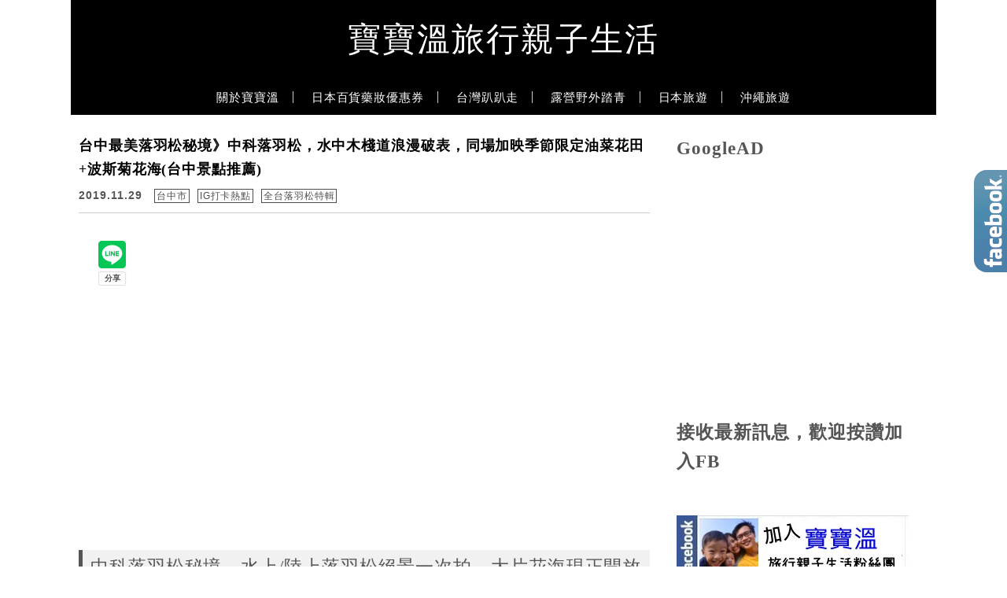

--- FILE ---
content_type: text/html; charset=utf-8
request_url: https://www.google.com/recaptcha/api2/aframe
body_size: 267
content:
<!DOCTYPE HTML><html><head><meta http-equiv="content-type" content="text/html; charset=UTF-8"></head><body><script nonce="9It08yvfp7j_EbLczDFbKA">/** Anti-fraud and anti-abuse applications only. See google.com/recaptcha */ try{var clients={'sodar':'https://pagead2.googlesyndication.com/pagead/sodar?'};window.addEventListener("message",function(a){try{if(a.source===window.parent){var b=JSON.parse(a.data);var c=clients[b['id']];if(c){var d=document.createElement('img');d.src=c+b['params']+'&rc='+(localStorage.getItem("rc::a")?sessionStorage.getItem("rc::b"):"");window.document.body.appendChild(d);sessionStorage.setItem("rc::e",parseInt(sessionStorage.getItem("rc::e")||0)+1);localStorage.setItem("rc::h",'1769186280939');}}}catch(b){}});window.parent.postMessage("_grecaptcha_ready", "*");}catch(b){}</script></body></html>